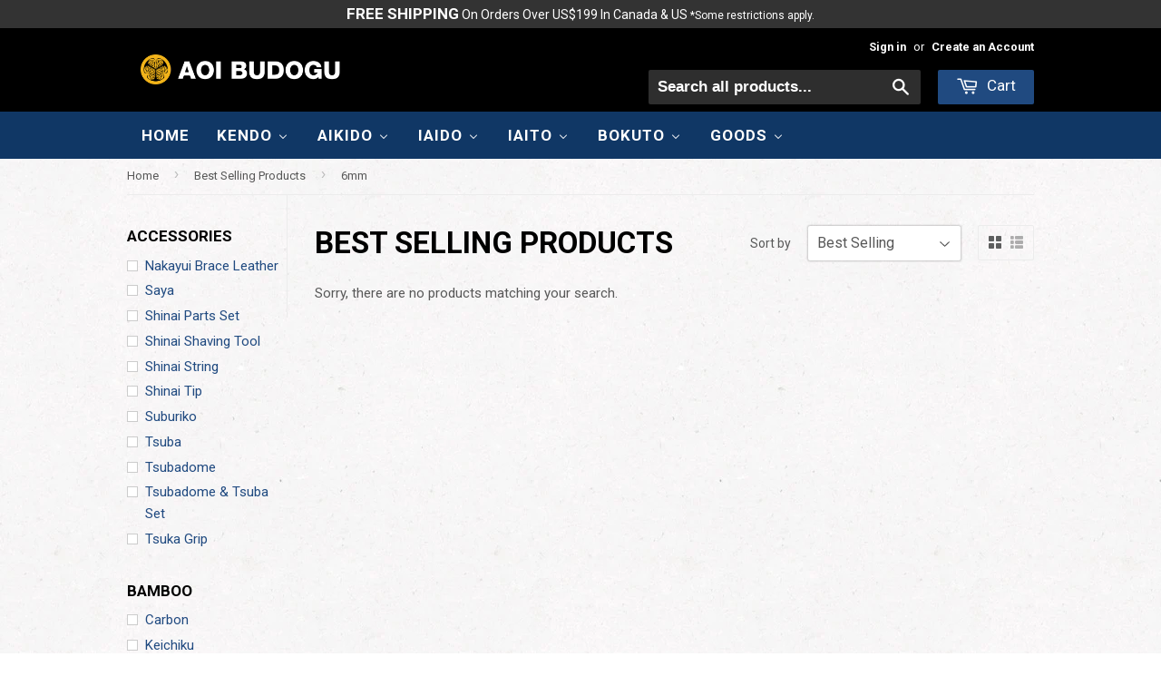

--- FILE ---
content_type: text/css
request_url: https://budo-aoi.com/cdn/shop/t/11/assets/bold.scss.css?v=163196974610652696411754955586
body_size: -24
content:
.bold_options{width:100%;margin-bottom:0}.bold_option_product_title{margin-bottom:0;font-size:14px;font-weight:700;margin-top:10px}.bold_tooltip{top:0;flex-basis:200%}.bold_tooltip img{width:auto;height:auto;max-width:initial}.bold_tooltip>:first-child{width:auto;left:10px}.bold_icon{position:absolute;z-index:1}@media screen and (min-width: 769px){.bold_icon{top:calc(50% - 15px);left:calc(50% - 25px)}}@media screen and (max-width: 768px){.bold_icon{top:-10px;left:0}}.bold_option{position:relative;padding:1em 0}@media screen and (min-width: 769px){.bold_option{border-bottom:1px solid rgba(207,199,199,.6)}.bold_option:last-of-type{border:none}}.bold_option.bold_option_hidden{border-bottom:none;padding:0}.bold_option:last-child{border-bottom:none}.bold_option>label{margin-bottom:0}.bold_option>label,.bold_option.bold_option_radio{font-weight:700;align-items:center;width:100%}@media screen and (min-width: 769px){.bold_option>label,.bold_option.bold_option_radio{display:flex;justify-content:space-between}}@media screen and (max-width: 768px){.bold_option>label,.bold_option.bold_option_radio{margin-bottom:1em;display:block}}.bold_option .bold_option_value_title{line-height:1}.bold_option .bold_option_title{word-wrap:break-word;line-height:1}@media screen and (min-width: 769px){.bold_option .bold_option_title{width:calc(50% - 25px)}}@media screen and (min-width: 769px){.bold_option span.bold_option_element{width:50%}}.bold_option span.bold_option_element select{display:inline-block;max-width:100%!important;margin-bottom:0}.bold_option span.bold_option_element input[type=text]{margin-bottom:0;background-color:#fff;border:0px solid #BBB;box-shadow:0 0 2px 1px #0003}.bold_option span.bold_option_element textarea{width:100%;box-shadow:0 0 2px 1px #0003;background-color:#fff;margin-bottom:0}.bold_option .bold_help_text small{display:none}.bold_option .bold_help_text .option-paragraph{color:#585858;margin-top:10px}.bold_option .bold_help_text .option-paragraph p{margin-bottom:0}.bold_option .bold_help_text .option-note{font-size:115%;color:#585858;padding:.25em .5em;border:1px solid rgba(207,199,199,.6);background:#edeaea80;-webkit-border-radius:8px;-moz-border-radius:8px;border-radius:8px;margin-top:10px;margin-bottom:0}.bold_option .bold_help_text .option-note dt{font-weight:700}
/*# sourceMappingURL=/cdn/shop/t/11/assets/bold.scss.css.map?v=163196974610652696411754955586 */


--- FILE ---
content_type: text/css
request_url: https://cdn-spurit.com/shopify-apps/loyaltypoints/store/03000d0d798affdbaed0fe48a5f7c7f5.css?1769143398173
body_size: -273
content:
/* Bar */
.slp-bar {
    padding: 10px;
    border: 1px solid #EBE4E4;
    border-radius: 1px;
    background: #F9FAFB;
}
.slp-bar .slp-bar-text {
    margin: 10px;
    color: #666666;
    font: normal normal 16px/20px sans-serif;
    text-decoration:none;
}
.slp-bar .slp-bar-button {
    padding:10px;
    color:#fff;
    font:normal normal 16px/20px sans-serif;
    text-decoration: none;
    border: 1px solid #5267FF;
    border-radius:5px;
    background: #5267FF;
}

/* Badge */
.slp-badge {
    border: 0px solid #ffffff;
    border-radius: 0px;
    background: #204a80;
}
.slp-badge .slp-badge-balance {
    padding: 10px;
    color: #FFFFFF;
    font: normal normal 16px/20px sans-serif;
    text-decoration: none;
    background: #1a5ba7;
}
.slp-badge .slp-badge-title {
    padding:10px;
    color: #FFFFFF;
    font: normal normal 16px/20px sans-serif;
    text-decoration: none;
}

/* Popup */

--- FILE ---
content_type: application/x-javascript
request_url: https://cdn-spurit.com/shopify-apps/loyaltypoints/store/03000d0d798affdbaed0fe48a5f7c7f5.js?1769143398173
body_size: 745
content:
if(typeof Spurit === 'undefined') var Spurit = {};
if(typeof Spurit.Loyaltypoints === 'undefined') Spurit.Loyaltypoints = {};
Spurit.Loyaltypoints.settings = {"products":[],"shop":{"active":1,"point_name_singular":"Point","point_name_plural":"Points","spend_rate":"0.01","spendLimit":{"min_subtotal":"0.00","max_points_part":10,"min_subtotal_active":1,"max_points_part_active":1},"rewards":{"purchase":{"active":1,"amount":"0.50"},"share":{"active":0,"amount":20,"params":{"google_plus":{"active":false,"url":""},"twitter":{"active":false,"url":""},"facebook":{"active":false,"url":""},"pinterest":{"active":false,"url":""},"instagram":{"active":false,"url":""}}},"referral":{"active":0,"amount":500},"register":{"active":0,"amount":500},"visits":{"active":0,"amount":10,"limit_unit":"day"},"dob":{"active":0,"amount":0}},"shopfront":{"params":{"bar":{"active":false,"position":"top_static"},"badge":{"active":true,"position":"bottom_right_hor"},"points_info":{"type":["disabled"]}},"settings_text":{"bar":{"available":{"title":"Congrats! You already have some loyalty points!","button":"View My Loyalty Points"},"no_rewards":{"title":"Hey, what about earning some loyalty points?","button":"How to Earn Loyalty Points"},"not_logged_in":{"title":"Join our Loyalty Program to save on your first purchase!","button":"Join Now"}},"badge":{"title":"AOI Reward Point","number":500},"widget":[],"popup_pages":{"info":{"tab":"Rewards Conditions","heading":"How to Gain"},"history":{"tab":"Rewards History","heading":"Your Rewards"},"terms":{"tab":"Terms of Use","heading":""},"text":{"earningPoints":"Ways of Earning Points","numberPoints":"Number of Points","purchase":"Product Purchases","social_sharing":"Social Follow","referral":"Referral Link Sharing and Purchase","register":"Creating a Store Account","visits_customer":"Regular Customers' Visits","history":"Rewards History","forEach":"For Each","info":"Rewards Conditions","terms":"Terms of Use","redeemed":"Total Redeemed:","available":"Available Points:","copyLink":"Copy Link","copiedLink":"Copied","singUp":"Sign Up","youCanEarn":"You can earn","currentPointsBalance":"My current Points Balance","historySortBy":"Sort By","historyType":"Type","historyDate":"Date","historyShow":"Show","historyAllTime":"All Time","historyDays":"Days","didntEarnPoint":"You didn't earn points yet","tabHistoryEmpty":"There is no data yet.","tabHistoryChargeExpired":"Expired","tabHistoryChargePurchase":"Used for Purchases","tabHistoryOrderCancel":"Order canceled","manualEditing":"Manual editing","termsContent":"You can apply [plural] for orders with total price over [currency] [min_subtotal].\n[max_points_part] % of order can be paid at the cart page using [plural].\n1 [singular] can give you [currency] [spend_rate] discount.\nYou will receive [plural] for the purchase when the order receives \"Paid\" status."}},"redeem_text":{"btnApply":"Apply Points","btnReset":"Reset"}},"selectors":{"points_info":{"auto":false,"position":"before","selector":""},"redeem":{"auto":false,"position":"after","selector":".cart-subtotal"},"cart_total":{"auto":false,"position":"before","selector":".cart-subtotal .money .money"},"redeem_text":{"btnApply":"Apply Points","btnReset":"Reset"}}}}}